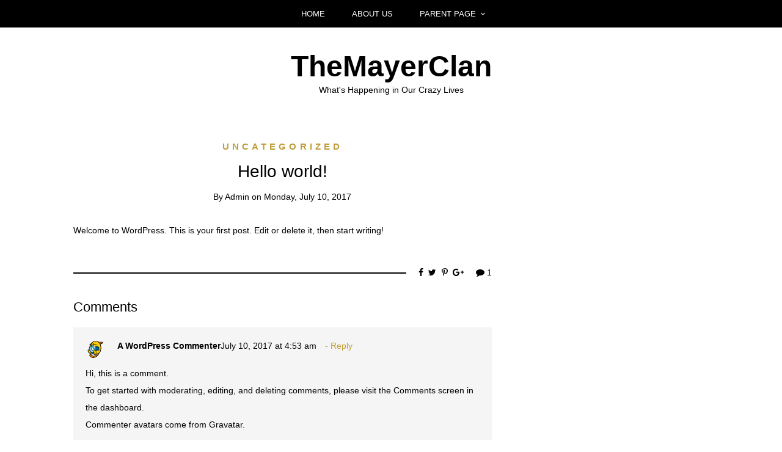

--- FILE ---
content_type: text/html; charset=UTF-8
request_url: http://www.themayerclan.com/?p=1
body_size: 5732
content:
<!DOCTYPE html>
<!--[if IE 9]><html class="no-js ie9" lang="en-US"><![endif]-->
<!--[if gt IE 9]><!--><html class="no-js" lang="en-US"><!--<![endif]-->

<head>
  <meta charset="UTF-8">
  <meta name="viewport" content="width=device-width, initial-scale=1">
  <link rel="profile" href="http://gmpg.org/xfn/11">
  
	<title>Hello world! &#8211; TheMayerClan</title>
<link rel='dns-prefetch' href='//s.w.org' />
<link rel="alternate" type="application/rss+xml" title="TheMayerClan &raquo; Feed" href="http://www.themayerclan.com/?feed=rss2" />
<link rel="alternate" type="application/rss+xml" title="TheMayerClan &raquo; Comments Feed" href="http://www.themayerclan.com/?feed=comments-rss2" />
<link rel="alternate" type="application/rss+xml" title="TheMayerClan &raquo; Hello world! Comments Feed" href="http://www.themayerclan.com/?feed=rss2&#038;p=1" />
		<script type="text/javascript">
			window._wpemojiSettings = {"baseUrl":"https:\/\/s.w.org\/images\/core\/emoji\/2.3\/72x72\/","ext":".png","svgUrl":"https:\/\/s.w.org\/images\/core\/emoji\/2.3\/svg\/","svgExt":".svg","source":{"concatemoji":"http:\/\/www.themayerclan.com\/wp-includes\/js\/wp-emoji-release.min.js?ver=4.8.25"}};
			!function(t,a,e){var r,i,n,o=a.createElement("canvas"),l=o.getContext&&o.getContext("2d");function c(t){var e=a.createElement("script");e.src=t,e.defer=e.type="text/javascript",a.getElementsByTagName("head")[0].appendChild(e)}for(n=Array("flag","emoji4"),e.supports={everything:!0,everythingExceptFlag:!0},i=0;i<n.length;i++)e.supports[n[i]]=function(t){var e,a=String.fromCharCode;if(!l||!l.fillText)return!1;switch(l.clearRect(0,0,o.width,o.height),l.textBaseline="top",l.font="600 32px Arial",t){case"flag":return(l.fillText(a(55356,56826,55356,56819),0,0),e=o.toDataURL(),l.clearRect(0,0,o.width,o.height),l.fillText(a(55356,56826,8203,55356,56819),0,0),e===o.toDataURL())?!1:(l.clearRect(0,0,o.width,o.height),l.fillText(a(55356,57332,56128,56423,56128,56418,56128,56421,56128,56430,56128,56423,56128,56447),0,0),e=o.toDataURL(),l.clearRect(0,0,o.width,o.height),l.fillText(a(55356,57332,8203,56128,56423,8203,56128,56418,8203,56128,56421,8203,56128,56430,8203,56128,56423,8203,56128,56447),0,0),e!==o.toDataURL());case"emoji4":return l.fillText(a(55358,56794,8205,9794,65039),0,0),e=o.toDataURL(),l.clearRect(0,0,o.width,o.height),l.fillText(a(55358,56794,8203,9794,65039),0,0),e!==o.toDataURL()}return!1}(n[i]),e.supports.everything=e.supports.everything&&e.supports[n[i]],"flag"!==n[i]&&(e.supports.everythingExceptFlag=e.supports.everythingExceptFlag&&e.supports[n[i]]);e.supports.everythingExceptFlag=e.supports.everythingExceptFlag&&!e.supports.flag,e.DOMReady=!1,e.readyCallback=function(){e.DOMReady=!0},e.supports.everything||(r=function(){e.readyCallback()},a.addEventListener?(a.addEventListener("DOMContentLoaded",r,!1),t.addEventListener("load",r,!1)):(t.attachEvent("onload",r),a.attachEvent("onreadystatechange",function(){"complete"===a.readyState&&e.readyCallback()})),(r=e.source||{}).concatemoji?c(r.concatemoji):r.wpemoji&&r.twemoji&&(c(r.twemoji),c(r.wpemoji)))}(window,document,window._wpemojiSettings);
		</script>
		<style type="text/css">
img.wp-smiley,
img.emoji {
	display: inline !important;
	border: none !important;
	box-shadow: none !important;
	height: 1em !important;
	width: 1em !important;
	margin: 0 .07em !important;
	vertical-align: -0.1em !important;
	background: none !important;
	padding: 0 !important;
}
</style>
<link rel='stylesheet' id='WRT-style-css'  href='http://www.themayerclan.com/wp-content/themes/writee/style.css?ver=4.8.25' type='text/css' media='all' />
<link rel='stylesheet' id='WRT-main-style-css'  href='http://www.themayerclan.com/wp-content/themes/writee/assets/css/style-ltr.css?ver=4.8.25' type='text/css' media='all' />
<script type='text/javascript' src='http://www.themayerclan.com/wp-includes/js/jquery/jquery.js?ver=1.12.4'></script>
<script type='text/javascript' src='http://www.themayerclan.com/wp-includes/js/jquery/jquery-migrate.min.js?ver=1.4.1'></script>
<link rel='https://api.w.org/' href='http://www.themayerclan.com/index.php?rest_route=/' />
<link rel="EditURI" type="application/rsd+xml" title="RSD" href="http://www.themayerclan.com/xmlrpc.php?rsd" />
<link rel="wlwmanifest" type="application/wlwmanifest+xml" href="http://www.themayerclan.com/wp-includes/wlwmanifest.xml" /> 
<meta name="generator" content="WordPress 4.8.25" />
<link rel="canonical" href="http://www.themayerclan.com/?p=1" />
<link rel='shortlink' href='http://www.themayerclan.com/?p=1' />
<link rel="alternate" type="application/json+oembed" href="http://www.themayerclan.com/index.php?rest_route=%2Foembed%2F1.0%2Fembed&#038;url=http%3A%2F%2Fwww.themayerclan.com%2F%3Fp%3D1" />
<link rel="alternate" type="text/xml+oembed" href="http://www.themayerclan.com/index.php?rest_route=%2Foembed%2F1.0%2Fembed&#038;url=http%3A%2F%2Fwww.themayerclan.com%2F%3Fp%3D1&#038;format=xml" />
<link rel="pingback" href="http://www.themayerclan.com/xmlrpc.php"><style type="text/css">.entry-content a,a:active, a:focus, a:hover{color:#bf9e3b}.social-navigation.theme-colors,
		.comments-area .comments-list .comment .comment-meta .comment-header .comment-reply,
		.entry .entry-header .entry-meta .entry-cat,
		.entry .entry-quote-author,
		.widget.widget_recent-post .entry-list .entry .entry-meta .entry-cat, 
		.widget.widget_popular-post .entry-list .entry .entry-meta .entry-cat, 
		.widget.widget_posts .entry-list .entry .entry-meta .entry-cat, 
		.widget.widget_recent_posts .entry .entry-meta .entry-cat, 
		.widget.widget_related_posts .entry .entry-meta .entry-cat,
		.widget.widget_categories ul li a:hover,
		.widget.widget_product_categories ul li a:hover,
		.widget.widget_archive ul li a:hover,
		.widget.widget_archives ul li a:hover,
		.widget.widget_twitter .tweets-list .tweet a,
		.widget.widget_recent_comments .recentcomments span a{ color :#bf9e3b}.widget.widget_categories ul li a:before,
		.widget.widget_product_categories ul li a:before,
		.widget.widget_archive ul li a:before, 
		.widget.widget_archives ul li a:before
		.widget.widget_archives ul li a:before {background-color: #bf9e3b }.widget.widget_tag_cloud .tagcloud a:hover {
			color:#bf9e3b;
			border-color:#bf9e3b}.pace-running .pace{background-color:#ffffff;}
	.pace-done .pace{background-color:transparent;}
	.pace {
	  -webkit-pointer-events: none;
	  pointer-events: none;

	  -webkit-user-select: none;
	  -moz-user-select: none;
	  user-select: none;

	  position: fixed;
	  top: 0;
	  left: 0;
	  width: 100%;
	  z-index:9999;

	  -webkit-transform: translate3d(0, -50px, 0);
	  -ms-transform: translate3d(0, -50px, 0);
	  transform: translate3d(0, -50px, 0);

	  -webkit-transition: -webkit-transform .5s ease-out;
	  -ms-transition: -webkit-transform .5s ease-out;
	  transition: transform .5s ease-out;
	}

	.pace.pace-active {
	  -webkit-transform: translate3d(0, 0, 0);
	  -ms-transform: translate3d(0, 0, 0);
	  transform: translate3d(0, 0, 0);
	}

	.pace .pace-progress {
	  display: block;
	  position: fixed;
	  z-index: 2000;
	  top: 0;
	  right: 100%;
	  width: 100%;
	  height: 5px;
	  background:#bf9e3b;
	  pointer-events: none;
	}
   </style><script> 
	var RTL = false;
	</script>		<style type="text/css">.recentcomments a{display:inline !important;padding:0 !important;margin:0 !important;}</style>
		  
</head>
<body id="site-body" class="post-template-default single single-post postid-1 single-format-standard theme-header4">
<div class="site-mobile-navigation"></div>
<div class="site-wrapper">

		<header id="site-header" class="site-header">
		<div class="site-header-top">
			<div class="site-container">
				<div class="site-row">
										
					<div class="site-header-top-left site-column-9">
					
												<nav class="primary-navigation" id="primary-navigation">
							<ul>
								<li><a href="http://www.themayerclan.com"> 
								HOME </a></li>
								<li><a href="https://wp-themes.com/?page_id=2"> 
								ABOUT US </a></li>
								<li class="menu-item-has-children"><a href="https://wp-themes.com/?page_id=46"> 
								PARENT PAGE </a>
								<span class="menu-item-arrow"></span>
								<ul class="sub-menu">
									<li><a href="https://wp-themes.com/?page_id=49"> 
								SUB PAGE </a></li>
								</ul>
								</li>
							</ul>
						</nav>
						<a href="http://www.themayerclan.com" class="mobile-navigation-toggle"></a>
											</div>
					
					
				</div>
			</div>
		</div>
		
		<div class="site-header-bottom">
			<div class="site-container">
				<div class="site-row">
					<div class="site-header-middle-center">
						<div  class="site-logo">
						
							
															<h1><a href="http://www.themayerclan.com/" rel="home">TheMayerClan								</a></h1>
								<p class="tagline">What&#039;s Happening in Our Crazy Lives</p>

													
													</div>
					</div>
				</div>
			</div>
		</div>
    
    </header>
    <!-- / header -->
	<section class="site-main with-right-sidebar ">
	
        <div class="site-container">
            <div class="site-row">
			
				<div class="site-content  with-sidebar expand-view " id="site-content" role="main">
				<article id="entry-1" class="post-1 post type-post status-publish format-standard hentry category-uncategorized entry entry-center">

		<div class="entry-row">
		<div class="entry-full-center" style="text-align:center;">
				<div class="entry-header">
		
					
			<div class="entry-meta">
				<span class="entry-cat"><a href="http://www.themayerclan.com/?cat=1" rel="category">Uncategorized</a></span>
			</div>
			
				
		<h2 class="entry-title">Hello world!</h2>		
					
			<div class="entry-meta">
				
				<span class="entry-author">By <a href="http://www.themayerclan.com/?author=1" title="Posts by admin" rel="author">admin</a> </span>
				<span class="entry-date">on <a href="http://www.themayerclan.com/?m=201707">Monday, July 10, 2017</a></span>
				
			</div>	
			
				
	</div>
			
			<div class="entry-content">
				
				<p>Welcome to WordPress. This is your first post. Edit or delete it, then start writing!</p>
				
			</div>
			<div class="entry-paginated-link"></div>
			
	<div class="entry-footer">
				
				<div class="entry-comments">
			
			<a href="http://www.themayerclan.com/?p=1#comments"><span class="fa fa-comment"></span>
			<span class="comments-counting">1</span>
			</a>
			
		</div>
				<div class="entry-share">
			<ul><li><a href="https://www.facebook.com/sharer/sharer.php?u=http://www.themayerclan.com/?p=1" onclick="window.open(this.href, 'facebook-share','width=580,height=296');return false;"><span class="fa fa-facebook"></span></a></li><li><a href="http://twitter.com/share?text=Hello%20world!&#038;url=http://www.themayerclan.com/?p=1" onclick="window.open(this.href, 'twitter-share', 'width=550,height=235');return false;"><span class="fa fa-twitter"></span></a></li><li><a href="#" onclick="window.open('http://pinterest.com/pin/create/button/?url=Hello%20world!&#038;media=http://www.themayerclan.com/?p=1&#038;description=Hello%20world!', 'pinterest-share', 'width=490,height=530');return false;"><span class="fa fa-pinterest-p"></span></a></li><li><a href="https://plus.google.com/share?url=http://www.themayerclan.com/?p=1" onclick="window.open(this.href, 'google-plus-share', 'width=490,height=530');return false;"><span class="fa fa-google-plus"></span></a></li></ul>		</div>
		
	</div>
			
		</div>
	</div>
	
	    
</article>
				<div id="comments" class="comments-area">

		
		<h2 class="comments-title">Comments <!--small>
	1</small--></h2>
    <ol class="comments-list">
          <li id="li-comment-1" class="comment even thread-even depth-1">
      <div class="comment-img"><img alt='' src='http://1.gravatar.com/avatar/d7a973c7dab26985da5f961be7b74480?s=120&#038;d=mm&#038;r=g' srcset='http://1.gravatar.com/avatar/d7a973c7dab26985da5f961be7b74480?s=240&amp;d=mm&amp;r=g 2x' class='avatar avatar-120 photo' height='120' width='120' /> </div>      <article id="comment-1" class="comment-meta">
        <header class="comment-header">
          <cite class="comment-author"><a href='https://wordpress.org/' rel='external nofollow' class='url'>A WordPress Commenter</a></cite><div><a href="http://www.themayerclan.com/?p=1#comment-1" class="comment-time"><time datetime="2017-07-10T04:53:38+00:00">July 10, 2017 at 4:53 am</time></a></div>		  <div class="comment-reply"><a rel='nofollow' class='comment-reply-link' href='http://www.themayerclan.com/?p=1&#038;replytocom=1#respond' onclick='return addComment.moveForm( "comment-1", "1", "respond", "1" )' aria-label='Reply to A WordPress Commenter'>Reply</a></div><!-- .reply -->
          
        </header>
                <section class="comment-content">
          <p>Hi, this is a comment.<br />
To get started with moderating, editing, and deleting comments, please visit the Comments screen in the dashboard.<br />
Commenter avatars come from <a href="https://gravatar.com">Gravatar</a>.</p>
        </section>
      </article>
    </li><!-- #comment-## -->
    </ol>

    
    
  
  	<div id="respond" class="comment-respond">
		<h3 id="reply-title" class="comment-reply-title">Leave a Reply <small><a rel="nofollow" id="cancel-comment-reply-link" href="/?p=1#respond" style="display:none;">Cancel reply</a></small></h3>			<form action="http://www.themayerclan.com/wp-comments-post.php" method="post" id="commentform" class="comment-form" novalidate>
				<p class="comment-notes"><span id="email-notes">Your email address will not be published.</span> Required fields are marked <span class="required">*</span></p><p class="comment-form-comment"><label for="comment">Comment</label> <textarea id="comment" name="comment" cols="45" rows="8" maxlength="65525" aria-required="true" required="required"></textarea></p><p class="comment-form-author"><label for="author">Name <span class="required">*</span></label> <input id="author" name="author" type="text" value="" size="30" maxlength="245" aria-required='true' required='required' /></p>
<p class="comment-form-email"><label for="email">Email <span class="required">*</span></label> <input id="email" name="email" type="email" value="" size="30" maxlength="100" aria-describedby="email-notes" aria-required='true' required='required' /></p>
<p class="comment-form-url"><label for="url">Website</label> <input id="url" name="url" type="url" value="" size="30" maxlength="200" /></p>
<p class="form-submit"><input name="submit" type="submit" id="writty-comment-submit" class="submit" value="Submit" /> <input type='hidden' name='comment_post_ID' value='1' id='comment_post_ID' />
<input type='hidden' name='comment_parent' id='comment_parent' value='0' />
</p>			</form>
			</div><!-- #respond -->
	  
</div><!-- #comments -->				</div>
				
								<div class="site-sidebar" id="sidebar" role="complementary">
									</div>
								
			</div>
		</div>
	</section>
<footer id="site-footer" class="site-footer">
		<div class="site-footer-bottom">
		<div class="site-container text-center">
						
			Theme by			<a href="http://www.scissorthemes.com/" traget="_blank"> Scissor Themes</a>
			Proudly powered by			<a href="https://wordpress.org/" traget="_blank"> WordPress</a>
			
		</div>
	</div>
	
</footer>
<!-- / footer -->

</div> <!-- / wrapper -->
<div class="site-navigation-overlay"></div>
<script type='text/javascript' src='http://www.themayerclan.com/wp-content/themes/writee/assets/js/pace.min.js?ver=1.0.0'></script>
<script type='text/javascript' src='http://www.themayerclan.com/wp-content/themes/writee/assets/js/modernizr.js?ver=1.0.0'></script>
<script type='text/javascript' src='http://www.themayerclan.com/wp-content/themes/writee/assets/js/cssua.min.js?ver=1.0.0'></script>
<script type='text/javascript' src='http://www.themayerclan.com/wp-content/themes/writee/assets/js/slick.min.js?ver=1.0.0'></script>
<script type='text/javascript' src='http://www.themayerclan.com/wp-content/themes/writee/assets/js/jquery.fitvids.js?ver=1.0.0'></script>
<script type='text/javascript' src='http://www.themayerclan.com/wp-content/themes/writee/assets/js/jquery.scrollUp.min.js?ver=1.0.0'></script>
<script type='text/javascript' src='http://www.themayerclan.com/wp-content/themes/writee/assets/js/main.js?ver%5B0%5D=jquery'></script>
<script type='text/javascript'>
jQuery(document).ready(function($){
			jQuery("#site-banner-carousel").slick({ dots: true, infinite: true,slidesToShow: 1,  slidesToScroll: 1, autoplay: true,autoplaySpeed: 5000, pauseOnHover: true,
			arrows: true,prevArrow : '<span class="slick-prev"></span>',nextArrow : '<span class="slick-next"></span>',customPaging: function(slider, i) {return '<span>' + (i + 1) + '</span>';},cssEase: 'ease-in-out', easing: 'ease-in-out',lazyLoad: true,
			rtl: RTL,responsive: [{ breakpoint: 1200, settings: {	slidesToShow: 1  }}]});});
</script>
<script type='text/javascript' src='http://www.themayerclan.com/wp-includes/js/wp-embed.min.js?ver=4.8.25'></script>
<script type='text/javascript' src='http://www.themayerclan.com/wp-includes/js/comment-reply.min.js?ver=4.8.25'></script>
</body>
</html>

<!-- Page generated by LiteSpeed Cache 3.6.4 on 2026-01-21 05:45:39 -->